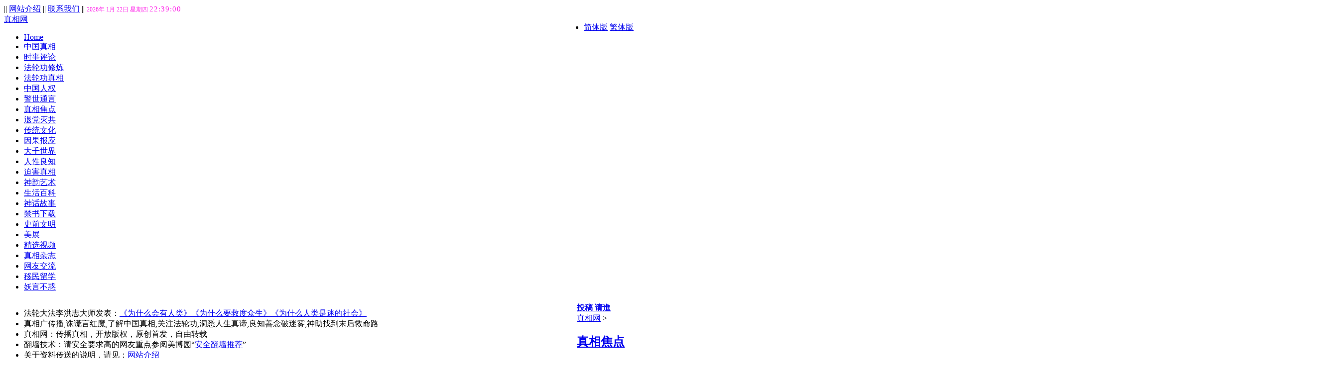

--- FILE ---
content_type: text/html; charset=UTF-8
request_url: https://dafahao.com/kneeling-to-ccp-not-worth.html
body_size: 16581
content:
<!DOCTYPE html>
<html lang="zh-CN">
	<head>
		<meta charset="UTF-8">
<title>
	不用怕中共，不用下跪，中共就会怕你！ - 真相网</title>
		<meta name="viewport" content="width=device-width, initial-scale=1.0" >
<meta http-equiv="X-UA-Compatible" content="IE=edge">
<link rel="stylesheet" type="text/css" media="all" href="https://dafahao.com/wp-content/themes/dfh/style.css" />
		<link rel="profile" href="https://gmpg.org/xfn/11">
<link rel="pingback" href="https://dafahao.com/xmlrpc.php" />
<link rel="shortcut icon" type="image/ico" href="https://dafahao.com/wp-content/themes/dfh/images/favicon.ico" />
<link rel="icon" href="https://dafahao.com/wp-content/themes/dfh/images/favicon.ico?v=2" />
<link rel="alternate" type="application/rss+xml" title="真相网 RSS Feed" href="https://dafahao.com/feed/" />
<meta http-equiv="cache-control" content="no-cache">
<meta http-equiv="pragma" content="no-cache">
<meta http-equiv="expires" content="0">

<meta name="description" content="【真相网焦点评论】台湾某富商近日成为中共的受害者，被重罚，其在媒体高调表态“反对台独”等完全符合中共党意之言后，仍被中共再扇一记耳光，实在是令人伤感。那么，中共为什么要人民下跪，人民为什么可以跪.." />
<meta name="keywords" content="台湾, 台独, 暴力, 迫害, 道德, 真相焦点" />

<meta name="robots" content="index,follow"/>
	<meta name='robots' content='max-image-preview:large' />
<link rel='stylesheet' id='wp-block-library-css'  href='https://dafahao.com/wp-includes/css/dist/block-library/style.min.css' type='text/css' media='all' />
<script type='text/javascript' src='https://dafahao.com/wp-content/themes/dfh/js/jquery.min-1.12.4.js' id='jquery-js'></script>
<link rel="canonical" href="https://dafahao.com/kneeling-to-ccp-not-worth.html" />

<script type='text/javascript' src='https://dafahao.com/wp-content/themes/dfh/dfh.js'></script>

<meta name="google-site-verification" content="G0ymtTtEl-gBvOwSAdl99TW4anGynHM6dfqO5N4TVok" />

	</head>
	
 
	
<body>
	
<div id="header">
	
	<div id="top">
		<div id="date">
		
|| <a rel="nofollow" href="https://dafahao.com/about/">网站介绍</a>
|| <a rel="nofollow" href="https://dafahao.com/contact/">联系我们</a>
|| <span style="font-size:12px;color:#FF24E9;" >
    2026年 1月 22日     星期四    <body onload="ShowTime()"><span id="showbox" style="font-weight:400;font-size:15px;letter-spacing:1px;"></span></body>
    </span>
<script language="JavaScript">
  function ShowTime(){
　var NowDate=new Date();
　var h=NowDate.getHours();
　var m=NowDate.getMinutes();
　var s=NowDate.getSeconds();
      h = h < 10 ? '0'+ h : h;
      m = m < 10 ? '0'+ m : m;
      s = s < 10 ? '0'+ s : s;
　document.getElementById('showbox').innerHTML = h+':'+m+':'+s+'';
　setTimeout('ShowTime()',1000);
}
</script>
        </div>
		
<div id="cn-tw" style="float:right;">
<ul class="pagenav-sider">
<li class="wpcc_output">
<div id="wpcc_widget_inner">
<span id="wpcc_original_link" class="wpcc_current_lang" ><a rel="nofollow" href="https://dafahao.com/zh-cn/" title="简体版">简体版</a></span>
<span id="wpcc_zh-tw_link" class="wpcc_lang" ><a rel="nofollow" href="https://dafahao.com/zh-tw/" title="繁体版" >繁体版</a></span>
</div>
</li>
</ul>
</div>
	</div>
	
<div id="hdr">

<span id="title">
<a href="https://dafahao.com/" title="真相网" rel="home">
<img title="真相网" src="https://dafahao.com/wp-content/themes/dfh/images/logo.jpg" width="995" height="138" alt="" />真相网</a>
</span>

</div>
<div class="clear"></div>

<ul id="menu">
<li><a rel="nofollow" href="https://dafahao.com/" >Home</a></li>
	<li class="cat-item cat-item-8"><a href="https://dafahao.com/history/" title="展现史实真相-破除谎言-还原中国真实历史">中国真相</a>
</li>
	<li class="cat-item cat-item-10"><a href="https://dafahao.com/news-review/" title="展现世界重大新闻真相及热点评论">时事评论</a>
</li>
	<li class="cat-item cat-item-71"><a href="https://dafahao.com/falungong/" title="法轮功，也叫法轮大法，是真正的大法修炼，万古难遇，在末法时期洪传广度众生。作为当今世界的焦点，真相网在本栏目向您介绍真实的法轮功（法轮大法）及修炼。">法轮功修炼</a>
</li>
	<li class="cat-item cat-item-13"><a href="https://dafahao.com/truth/" title="亿万人亲身经历的实践展示法轮功（法轮大法）的事实真相，真相网在本栏目为您展现真实的法轮功。">法轮功真相</a>
</li>
	<li class="cat-item cat-item-92"><a href="https://dafahao.com/human-rights/" title="人权是人与生俱来的天赋权利，人人应该拥有，不应该被剥夺。本专栏重点揭露中共对中国人权的迫害真相。">中国人权</a>
</li>
	<li class="cat-item cat-item-16"><a href="https://dafahao.com/cautionary-remark/" title="真相真理留给人的启示和后人应该记住的真相铭言">警世通言</a>
</li>
	<li class="cat-item cat-item-270"><a href="https://dafahao.com/truth-focus/" title="真相网对重大事件的原创焦点评论，代表真相网的观点。">真相焦点</a>
</li>
	<li class="cat-item cat-item-17"><a href="https://dafahao.com/quit-ccp/" title="“退党”指退出中共组织，包括中共党、团、队（少先队、红小兵、红卫兵），非专指共产党党员！">退党灭共</a>
</li>
	<li class="cat-item cat-item-4"><a href="https://dafahao.com/culture/" title="五千年中华神传文化、人生哲理与生命意义探寻">传统文化</a>
</li>
	<li class="cat-item cat-item-14"><a href="https://dafahao.com/large-trials/" title="善恶报应是天理，天理是不以人的意愿而存在的真理。">因果报应</a>
</li>
	<li class="cat-item cat-item-6"><a href="https://dafahao.com/universe/" title="无奇不有的大千世界给人的启示">大千世界</a>
</li>
	<li class="cat-item cat-item-19"><a href="https://dafahao.com/thought/" title="人性良知本是人人与生俱来，但是有些人在中共强权党文化的异化下，渐渐失去了本性。本栏目旨在展现正义良知，找回心里深处的那块净土--人性，帮助他人就是在帮助自己。">人性良知</a>
</li>
	<li class="cat-item cat-item-23"><a href="https://dafahao.com/persecuted-truth/" title="真相网“迫害真相”专题报道被中共掩盖的残酷迫害中国人，特别是法轮功的事实真相。">迫害真相</a>
</li>
	<li class="cat-item cat-item-18"><a href="https://dafahao.com/shenyun/" title="展现“世界第一秀”神韵艺术的风采">神韵艺术</a>
</li>
	<li class="cat-item cat-item-193"><a href="https://dafahao.com/life-encyclopedia/">生活百科</a>
</li>
	<li class="cat-item cat-item-15"><a href="https://dafahao.com/fairy-tales/" title="让人心灵得到启迪的神话传说">神话故事</a>
</li>
	<li class="cat-item cat-item-9"><a href="https://dafahao.com/book/" title="汇集被极权中共封锁了的禁书宝书">禁书下载</a>
</li>
	<li class="cat-item cat-item-5"><a href="https://dafahao.com/prehistory/" title="探索史前文化的奥秘和人类存在的真谛">史前文明</a>
</li>
	<li class="cat-item cat-item-7"><a href="https://dafahao.com/art/" title="展示一些美术家的精湛美术作品">美展</a>
</li>
	<li class="cat-item cat-item-21"><a href="https://dafahao.com/video/" title="真相网推出的中国真相和法轮功真相的热点视频">精选视频</a>
</li>
	<li class="cat-item cat-item-20"><a href="https://dafahao.com/truth-magazine/" title="真相网关于中国真相和法轮功真相的电子杂志">真相杂志</a>
</li>
	<li class="cat-item cat-item-1"><a href="https://dafahao.com/notice/" title="真相网与网友互动的心得交流">网友交流</a>
</li>
	<li class="cat-item cat-item-176"><a href="https://dafahao.com/immigrant/">移民留学</a>
</li>
	<li class="cat-item cat-item-277"><a href="https://dafahao.com/annihilate-ccp-demon-words/" title="【妖言不惑】栏目是真相网针对中共妖言惑众、颠倒黑白、罔顾事实、强词夺理、倒打一耙、无耻反咬的党伐言论的正本清源，还世界事实真相。">妖言不惑</a>
</li>
 
</ul><div class="clear"></div>
	
	
<script type='text/javascript'>
function autoScroll(obj){ 
    $(obj).find(".list").animate({ 
        marginTop : "-25px" 
    },500,function(){ 
        $(this).css({marginTop : "0px"}).find("li:first").appendTo(this); 
    }) 
} 
$(function(){ 
    setInterval('autoScroll(".scroll")',8000) 
}) 
</script>

<div id="headerc">

  <div style="width:91%;hight:100%;float:left;" class="scroll"> 
    <ul class="list"> 
 <li>法轮大法李洪志大师发表：<a href="https://dafahao.com/how-humankind-came-to-be.html">《为什么会有人类》</a><a href="https://dafahao.com/why-the-creator-seeks-to-save-all-life.html">《为什么要救度众生》</a><a href="https://dafahao.com/why-this-world-is-a-realm-of-unknowing.html">《为什么人类是迷的社会》</a></li>
    <li>真相广传播,诛谎言红魔,了解中国真相,关注法轮功,洞悉人生真谛,良知善念破迷雾,神助找到末后救命路</li>
    <li>真相网：传播真相，开放版权，原创首发，自由转载</li>
    <li>翻墙技术：请安全要求高的网友重点参阅美博园“<a href="https://allinfa.com/featured/" target="_blank">安全翻墙推荐</a>”</li> 
    <li>关于资料传送的说明，请见：<a href="https://dafahao.com/about/" target="_blank">网站介绍</a></li>
    </ul> 
  </div>
  <div style="width:9%;hight:100%;float:right;font-weight:700;padding:5px 0  0 0" class="headerc-r">
    <a target="_blank" href="https://dafahao.com/tougao/">投稿 请進</a>
  </div>
	
</div>


</div>
<div id="pagei">
<div id="page">
<div id="contents-b">
<div id="content-b">
<div class="sitenav">
<a rel="nofollow" href="https://dafahao.com/">真相网</a>&nbsp;&gt;&nbsp;<h2><a href="https://dafahao.com/truth-focus/" rel="category tag">真相焦点</a></h2>
</div>	
	
<div id="post-19986" class="post"><!-- post start-->
	
<ul class="postinfo">

<li class="ncomment"><a rel="nofollow" href="#respond">留言</a></li>
	
<!-- <li>
</li> -->
	
<li class="ellipsis" style="display:inline-block; float:right; width: 300px; height: 20px; padding:0 0 0 30px; overflow: hidden;">标签：<a href="https://dafahao.com/tag/taiwan/" rel="tag">台湾</a>, <a href="https://dafahao.com/tag/taiwan-independence/" rel="tag">台独</a>, <a href="https://dafahao.com/tag/violence/" rel="tag">暴力</a>, <a href="https://dafahao.com/tag/persecution/" rel="tag">迫害</a>, <a href="https://dafahao.com/tag/moral/" rel="tag">道德</a></li>
</ul>
	
<ul class="postinfoB">
<li>2021-12-1 18:32</li>
<li id="short-URL" style="height:20px;">
短网址
   <select style="border:1px solid #E1E1E1;width:128px;overflow:hidden;"/>

      <option name="is.gd 短网址" value="is.gd 短网址" >https://is.gd/KDELpz</option>
      <option name="短网址" value="短网址" ></option>
   </select>
</li>

<li id="fschange" style="height: 20px;padding:3px 0 0;">字号</li>
<li id="fschange" style="display: inline-block; padding-right:30px;">
    <span id="fs_dec"><a rel="nofollow" href="#" title="字号无极缩小"><img src="https://dafahao.com/wp-content/themes/dfh/images/font-16.png" alt="字号无极缩小" height="16" width="16"></a></span>
    <span id="fs_n"><a rel="nofollow" href="#" title="回复原始字号"><img src="https://dafahao.com/wp-content/themes/dfh/images/font0.png" alt="回复原始字号" height="16" width="16"></a></span>
    <span id="fs_inc"><a rel="nofollow" href="#" title="字号无极放大"><img src="https://dafahao.com/wp-content/themes/dfh/images/font+16.png" alt="字号无极放大" height="16" width="16"></a></span>
</li>

		
	<a href="https://twitter.com/intent/tweet?text=不用怕中共，不用下跪，中共就会怕你！ - https://dafahao.com/kneeling-to-ccp-not-worth.html - 【真相网焦点评论】台湾某富商近日成为中共的受害者，被重罚，其在媒体高调表态“反对台独”等完全符合中共党意之言后，仍被中共再扇一记耳光，实在是令人伤感。那么，中共为什么要人民下跪，人民为什么可以跪和不跪，道德、良心、气节、利益、屈服究竟该如何摆放？ 中共就是这样一个怪物，你越怕它，它就越让你害怕，它一有风吹草动，你就感觉地动山摇；但是，你不怕中共，中共就对你没招，你越是不怕跟它对着干，反它灭它，揭露它的本性，中共就会怕你，而且越来越没招，甚至来求你！ 中共系统性的整治人民是其有特色的邪恶本性使然。十几亿中国人一半以上的人口和家庭遭受过中共各式各样的政治迫害，中共总是有各种各样的借口来整治各级各类人民。 为了夺取台湾岛，这些年中共用尽了各种方法，政治、经济、文化、痞子流氓全都用上了，可毫无收效，反而激起台湾更多民众的反感以及国际社会对台湾的更广泛支持。 今年中共频频玩些……" rel="nofollow" target="_blank" title="分享到 Twitter"><img src="https://dafahao.com/wp-content/themes/dfh/images/Twitter32.jpg" height="20" width="20" alt="分享到 Twitter " /></a>

	<a href="https://mewe.com/share?link=https://dafahao.com/kneeling-to-ccp-not-worth.html - 【真相网焦点评论】台湾某富商近日成为中共的受害者，被重罚，其在媒体高调表态“反对台独”等完全符合中共党意之言后，仍被中共再扇一记耳光，实在是令人伤感。那么，中共为什么要人民下跪，人民为什么可以跪和不跪，道德、良心、气节、利益、屈服究竟该如何摆放？ 中共就是这样一个怪物，你越怕它，它就越让你害怕，它一有风吹草动，你就感觉地动山摇；但是，你不怕中共，中共就对你没招，你越是不怕跟它对着干，反它灭它，揭露它的本性，中共就会怕你，而且越来越没招，甚至来求你！ 中共系统性的整治人民是其有特色的邪恶本性使然。十几亿中国人一半以上的人口和家庭遭受过中共各式各样的政治迫害，中共总是有各种各样的借口来整治各级各类人民。 为了夺取台湾岛，这些年中共用尽了各种方法，政治、经济、文化、痞子流氓全都用上了，可毫无收效，反而激起台湾更多民众的反感以及国际社会对台湾的更广泛支持。 今年中共频频玩些……" rel="nofollow" target="_blank" title="分享到 MeWe"><img src="https://dafahao.com/wp-content/themes/dfh/images/MeWe2-48.png" height="20" width="20" alt="分享到 MeWe " /></a>
	
<a href="https://web.whatsapp.com/send?text=不用怕中共，不用下跪，中共就会怕你！ - https://dafahao.com/kneeling-to-ccp-not-worth.html - 【真相网焦点评论】台湾某富商近日成为中共的受害者，被重罚，其在媒体高调表态“反对台独”等完全符合中共党意之言后，仍被中共再扇一记耳光，实在是令人伤感。那么，中共为什么要人民下跪，人民为什么可以跪和不跪，道德、良心、气节、利益、屈服究竟该如何摆放？ 中共就是这样一个怪物，你越怕它，它就越让你害怕，它一有风吹草动，你就感觉地动山摇；但是，你不怕中共，中共就对你没招，你越是不怕跟它对着干，反它灭它，揭露它的本性，中共就会怕你，而且越来越没招，甚至来求你！ 中共系统性的整治人民是其有特色的邪恶本性使然。十几亿中国人一半以上的人口和家庭遭受过中共各式各样的政治迫害，中共总是有各种各样的借口来整治各级各类人民。 为了夺取台湾岛，这些年中共用尽了各种方法，政治、经济、文化、痞子流氓全都用上了，可毫无收效，反而激起台湾更多民众的反感以及国际社会对台湾的更广泛支持。 今年中共频频玩些……" data-action="share/whatsapp/share" rel="nofollow" target="_blank"  title="分享到 Whatsapp"><img src="https://dafahao.com/wp-content/themes/dfh/images/whatsapp.png" height="20" width="20" alt="分享到 Whatsapp" /></a>
	
<a href="https://t.me/share/url?url=不用怕中共，不用下跪，中共就会怕你！ - https://dafahao.com/kneeling-to-ccp-not-worth.html - 【真相网焦点评论】台湾某富商近日成为中共的受害者，被重罚，其在媒体高调表态“反对台独”等完全符合中共党意之言后，仍被中共再扇一记耳光，实在是令人伤感。那么，中共为什么要人民下跪，人民为什么可以跪和不跪，道德、良心、气节、利益、屈服究竟该如何摆放？ 中共就是这样一个怪物，你越怕它，它就越让你害怕，它一有风吹草动，你就感觉地动山摇；但是，你不怕中共，中共就对你没招，你越是不怕跟它对着干，反它灭它，揭露它的本性，中共就会怕你，而且越来越没招，甚至来求你！ 中共系统性的整治人民是其有特色的邪恶本性使然。十几亿中国人一半以上的人口和家庭遭受过中共各式各样的政治迫害，中共总是有各种各样的借口来整治各级各类人民。 为了夺取台湾岛，这些年中共用尽了各种方法，政治、经济、文化、痞子流氓全都用上了，可毫无收效，反而激起台湾更多民众的反感以及国际社会对台湾的更广泛支持。 今年中共频频玩些……" rel="nofollow" target="_blank"  title="分享到 Telegram"><img src="https://dafahao.com/wp-content/themes/dfh/images/telegram.jpg" height="20" width="20" alt="分享到 Telegram" /></a>

<a href="https://lineit.line.me/share/ui?url=不用怕中共，不用下跪，中共就会怕你！ - https://dafahao.com/kneeling-to-ccp-not-worth.html - 【真相网焦点评论】台湾某富商近日成为中共的受害者，被重罚，其在媒体高调表态“反对台独”等完全符合中共党意之言后，仍被中共再扇一记耳光，实在是令人伤感。那么，中共为什么要人民下跪，人民为什么可以跪和不跪，道德、良心、气节、利益、屈服究竟该如何摆放？ 中共就是这样一个怪物，你越怕它，它就越让你害怕，它一有风吹草动，你就感觉地动山摇；但是，你不怕中共，中共就对你没招，你越是不怕跟它对着干，反它灭它，揭露它的本性，中共就会怕你，而且越来越没招，甚至来求你！ 中共系统性的整治人民是其有特色的邪恶本性使然。十几亿中国人一半以上的人口和家庭遭受过中共各式各样的政治迫害，中共总是有各种各样的借口来整治各级各类人民。 为了夺取台湾岛，这些年中共用尽了各种方法，政治、经济、文化、痞子流氓全都用上了，可毫无收效，反而激起台湾更多民众的反感以及国际社会对台湾的更广泛支持。 今年中共频频玩些……" rel="nofollow" target="_blank"  title="分享到 Line"><img src="https://dafahao.com/wp-content/themes/dfh/images/line.jpg" height="20" width="20" alt="分享到 Line" /></a>

	<a href="mailto:{email_address}?subject=不用怕中共，不用下跪，中共就会怕你！&body=https://dafahao.com/kneeling-to-ccp-not-worth.html 不用怕中共，不用下跪，中共就会怕你！" rel="nofollow" target="_blank" title="Mail推荐给朋友"><img src="https://dafahao.com/wp-content/themes/dfh/images/mail.jpg" height="20" width="20" alt="mail传送" /></a>

<!-- <a href="https://gab.ai/dafahao/post?url=不用怕中共，不用下跪，中共就会怕你！&url=https://dafahao.com/kneeling-to-ccp-not-worth.html" rel="nofollow" target="_blank" title="分享到 Gab"><img src="https://dafahao.com/wp-content/themes/dfh/images/Gab48.png" height="20" width="20" alt="分享到 Gab " /></a> -->
		
    <script type="text/template" id="btn-tpl">
        <p id="myCopy" style="position:fixed;z-index:1000;top:{{Y}}px;left:{{X}}px;margin:0;">
            <input type="button" id="myCopyBtn" style="border:1px solid #999;border-radius:3px;cursor:pointer;" value="复制 Copy"/>
            <input type="text" id="myCopyVal" style="opacity:0" value="{{val}}"/>
        </p>
    </script>
    <script type="text/javascript">
        $('select')
            .focus(function() {
                this.size = this.children.length;
            })
            .blur(function() {  
                this.size = 1;
            })
            .change(function() {
                $('#myCopy').remove();
                $('#select-val').val(this.value);
            });
        $('option')
            .contextmenu(function(e) {
                $('#myCopy').remove();
                $('body').append($('#btn-tpl').html()
                    .replace('{{Y}}', e.pageY)
                    .replace('{{X}}', e.pageX + 10)
                    .replace('{{val}}', e.target.textContent || e.target.innerText)
                );
                return false;
            })
            .click(function() { 
                $('#myCopy').remove();
                $(this).parent().blur();
            });
        $(document)
            .keydown(function(e) { 
                if (e.keyCode === 13) {
                    $('#myCopy').remove();
                    $('select').blur();
                }
            })
            .click(function(e) { 
                if (e.target.id !== 'myCopyBtn') {
                    $('#myCopy').remove();
                }
            });
        $(document).on('click', '#myCopyBtn', function() {
            var $this = $(this);
            $this.next().select(); 
            document.execCommand('Copy');
            $this.parent().hide();
            $('select').focus();
        });
    </script>


</ul><div class="clear"></div>
	
<h1>不用怕中共，不用下跪，中共就会怕你！</h1>
	
<div class="entry">
<p>【<span class='wp_keywordinternallink'><a href="https://dafahao.com/tag/fact/" title="真相" rel="nofollow" target="_blank">真相</a></span>网焦点评论】台湾某富商近日成为<span class='wp_keywordinternallink'><a href="https://dafahao.com/tag/god-destroy-ccp/" title="中共" rel="nofollow" target="_blank">中共</a></span>的受害者，被重罚，其在媒体高调表态“反对台独”等完全符合中共党意之言后，仍被中共再扇一记耳光，实在是令人伤感。那么，中共为什么要人民下跪，人民为什么可以跪和不跪，道德、良心、气节、利益、屈服究竟该如何摆放？</p>
<p>中共就是这样一个怪物，你越怕它，它就越让你害怕，它一有风吹草动，你就感觉地动山摇；但是，你不怕中共，中共就对你没招，你越是不怕跟它对着干，反它灭它，揭露它的本性，中共就会怕你，而且越来越没招，甚至来求你！</p>
<p><a target="_blank" href="https://dafahao.com/wp-content/updfh/2020/04/ccp_blood_flag.jpg"><img src="https://dafahao.com/wp-content/updfh/2020/04/ccp_blood_flag.jpg" alt="不用怕中共，不用下跪，中共就会怕你！" alt="" class="aligncenter size-full wp-image-13872"  width="280" srcset="https://dafahao.com/wp-content/updfh/2020/04/ccp_blood_flag.jpg 2444w, https://dafahao.com/wp-content/updfh/2020/04/ccp_blood_flag-1536x908.jpg 1536w, https://dafahao.com/wp-content/updfh/2020/04/ccp_blood_flag-2048x1210.jpg 2048w" sizes="(max-width: 2444px) 100vw, 2444px" /></a></p>
<p>中共系统性的整治人民是其有特色的邪恶本性使然。十几亿中国人一半以上的人口和家庭遭受过中共各式各样的政治<span class='wp_keywordinternallink'><a href="https://dafahao.com/tag/persecution/" title="迫害" rel="nofollow" target="_blank">迫害</a></span>，中共总是有各种各样的借口来整治各级各类人民。</p>
<p>为了夺取台湾岛，这些年中共用尽了各种方法，政治、经济、文化、痞子流氓全都用上了，可毫无收效，反而激起台湾更多民众的反感以及国际社会对台湾的更广泛支持。</p>
<p>今年中共频频玩些小把戏，拿台湾的艺人、商人开刀，又能得到什么呢？</p>
<p>这几天台湾某塔尖富商成为中共的祭刀品，被中共又是冠冕堂皇的理由重罚人民币约4.74亿元。这个数目对于那样的富商，其实根本算不了什么，但是，后续的效应，却是中共想要看到的。</p>
<h2>人人都是受害者  要看清中共邪恶本性</h2>
<p>中共一直以来对付人民的暴政手段就是暴力强压和威逼利诱，其专政的暴力让人民不寒而栗并形成寒蝉效应，而且，仅仅是屈服还是不够的，它的本质是邪灵，还要人失去人性和做人的良心道德准则。</p>
<p>重罚、惩罚、警告在大陆有生意、有表演等往来的台湾人，这些被中共整肃的台湾人民，无论商人还是艺人，也都是受害者。</p>
<p>中共要的不仅仅是下跪！中共一贯是要毁灭人民的人性！</p>
<p>我们可以明确的说：要符合中共的要求，只要是一个正常的还有人性、良知尚存的人，都不可能达到中共的无正常人底线的要求，因为他要的是“党性”，说白了，就是没有人性！</p>
<p>中共要什么跪姿？是不是很恶毒？</p>
<p>如果你不从，中共还有下一手，可能不只罚钱，甚至是人身安全，这是中共所要的逻辑，中共就是要人们怕它，而恐惧、而下跪、而屈服，而且，杀鸡儆猴，形成寒蝉效应，所以，某些富商、某些艺人等等，只要中共吹口气，就只有迫不及待的“表态”，以前有的艺人等等闻风表态也是如此。中共要点就是这样的效果。</p>
<p>当然那个富商的“表态”，是彻底的“跪”了，比以前有的艺人还跪得响亮：反对台独，支持“九二共识”与“一中原则”，而且还倒打一耙：台湾蔡政府是‘逢中必反’，这完全是中共的腔调。</p>
<p>这与前一段时间那些艺人表态“热爱祖国”、“我不是台独”还来得透彻，这个表态好象是完全达到中共的要求了，因是投书媒体表的态，与上CCTV（央视）类似，“跪”的响亮，自己跪了，也让其他台湾人和世界人民看到了。</p>
<p>但是，这并没有达到中共的目的，所以，中共并没有领情收手，如之前由国台办出面为某艺人认证她“不是台独”，中共却同样以官媒一记耳光响亮打过去：听其言，更要观其行！</p>
<p>所以，我们不用指责这些艺人、这些商人在中共强权胁迫下说了什么，他们也是中共打击的受害者，但从中可以看出中共的恶。</p>
<h2>不用怕中共，人可以选择有尊严的活着</h2>
<p>其实，中共没有那么可怕！没有必要向中共下跪来求取利益。</p>
<p>不向中共下跪，仍然有出路，更加令人尊敬。</p>
<p>远的不说，近期，黃明志、陳芳语、还有身在中国的“小花”等创作的《玻璃心》《墙外》等视频，抨击中共暴政时弊，赢得了世界包括很多中国人民广泛的赞誉，尽管中共封锁这些作品，不是仍然获得巨大利益、名利双收吗？</p>
<p>很多有骨气的人，包括学者、商人、家庭教会、<span class='wp_keywordinternallink'><a href="https://dafahao.com/how-to-learn-falun-gong.html" title="法轮功" rel="nofollow" target="_blank">法轮功</a></span><span class='wp_keywordinternallink'><a href="https://dafahao.com/tag/cultivation/" title="修炼" rel="nofollow" target="_blank">修炼</a></span>者、维权律师、普通的市民百姓，他们即使是在中共的魔爪下生存，也没有下跪屈服，他们仍然有气节的活着，也许他们没有乞求中共分一杯羹，利益受到损害，甚至受到迫害，甚至家破人亡，但，他们，在人生旅途中一生堂堂正正的走过来了，他们在中共魔爪下顽强的作出了榜样，展现了做人的基本准则和精神，令人佩服！值得尊敬！</p>
<p>也有很多台湾人，蓝绿阵营都有，他们坚持做人的原则，维护人的尊严，宁愿不跟中共做生意，不接受中共的威逼利诱，也不愿弯曲双膝，这样的台湾人，商人、艺人、政治人物，各界人士都有，他们，也很令人尊敬。</p>
<p>法轮功修炼信仰团体在遭到中共的严酷迫害中，起初被中共污蔑为迷信、反动组织，这个反动组织的帽子，当初让很多中国人想到了文革，简直是风声鹤唳，不寒而栗，随着时间的推移，中共一招不成便继续加码、加码，最后，中共历史上用过的所有“反……”的帽子，十几个“反……”的帽子全扣上了，结果呢，人们反而不相信中共的“反……”帽子，而中共自己被认证为“反人类”罪犯，自己骑虎难下，左右为难，狼狈不堪，等待被清算，这也是活生生的例子。</p>
<h2>危墙不立，远离中共才是出路</h2>
<p>目前，可以说中共已经是在血债累累中苟延残喘，中共还能有几年的命？用尊严下跪能够换来几年的平安和财富？</p>
<p>中共，固然邪恶，那是它的邪恶本质所致，亿万中国人退党（党团队）就是在认清中共本质后对中共的唾弃。中共的坏、恶、毒早已为世人所共知，中共说等待的就是灭亡和罪恶被清算。</p>
<p>人们在自己的人生道路上是可以选择的，你觉得一个人对付不了中共，那至少也可以远离它、退出它，不与它同流合污。</p>
<p>人，活在世上，究竟怎样才算是一个真正的人，堂堂正正的人，令人深思……</p>
<p>人，来到世上，短短几十年，难道为了某种利益，就真的可以抛弃良心、人性吗？</p>
<p>南宋文天祥不是留下了千古绝唱“人生自古谁无死？留取丹心照汗青”来励志后人吗？</p>

</div><div class="clear"></div>

<!-- 
<p style="border-bottom:1px dashed #8f8f8f;padding:0 0 1px;"></p>
<div style="padding:10px 0 0 0"><span style="font-weight:700;padding:0 0 0 10px;color:#3300FF;font-size:18px">真相网原创首发，开放版权，传播真相，自由转载！</span></div>
 -->
<div class="postcopyright">
本文链接：https://dafahao.com/kneeling-to-ccp-not-worth.html<br/>
本文标题：不用怕中共，不用下跪，中共就会怕你！ - 真相网<br />


<!-- 
<p style="border-bottom:1px dashed #8f8f8f;padding:0 0 1px;"></p>
 -->

</div><div class="clear"></div>

<div class="alignleft">&laquo; 前文：<a href="https://dafahao.com/xinjiang-papers.html" rel="prev">绝密文件坐实中共系统迫害新疆的灭绝政策</a></div>
<div class="alignright"><a href="https://dafahao.com/ccp-life-not-long.html" rel="next">“统一”最晚在2050年前后，中共的命没那么长吧</a>：后文 &raquo;</div><div class="clear"></div>



<ul class="more">

<div class="sitenav">
<b>关注更多相关文章：</b>
</div>

<ul class="related_img">
	
		<div class="related_box"  >
		<div class="r_pic">
		<a rel="nofollow" href="https://dafahao.com/new-year-greetings-falun-gong-founder-2026.html" title="恭贺法轮功创始人李洪志大师2026年元旦新年好！" target="_blank">
		<img src="https://dafahao.com/wp-content/updfh/2025/12/dafahao.com-card-2026-01-01-scaled.jpg" alt="恭贺法轮功创始人李洪志大师2026年元旦新年好！" class="thumbnail" />
		</a>
		</div>
		  <div class="r_title">
			<a rel="nofollow" href="https://dafahao.com/new-year-greetings-falun-gong-founder-2026.html" rel="bookmark" title="恭贺法轮功创始人李洪志大师2026年元旦新年好！" target="_blank">恭贺法轮功创始人李洪志大师2026年元旦新年好！</a>
		  </div>
		</div>
			<div class="related_box"  >
		<div class="r_pic">
		<a rel="nofollow" href="https://dafahao.com/ccp-persecution-drugs-examples.html" title="中共的药物迫害  四川省28位法轮功学员遭药物毒害实例" target="_blank">
		<img src="https://dafahao.com/wp-content/updfh/2025/10/WarningBellsRing.jpg" alt="中共的药物迫害  四川省28位法轮功学员遭药物毒害实例" class="thumbnail" />
		</a>
		</div>
		  <div class="r_title">
			<a rel="nofollow" href="https://dafahao.com/ccp-persecution-drugs-examples.html" rel="bookmark" title="中共的药物迫害  四川省28位法轮功学员遭药物毒害实例" target="_blank">中共的药物迫害  四川省28位法轮功学员遭药物毒害实例</a>
		  </div>
		</div>
			<div class="related_box"  >
		<div class="r_pic">
		<a rel="nofollow" href="https://dafahao.com/ccp-infiltration-taiwan-warning-bells-ring.html" title="中共滲透台灣再下一城   警鐘再次敲響" target="_blank">
		<img src="https://dafahao.com/wp-content/updfh/2025/10/WarningBellsRing.jpg" alt="中共滲透台灣再下一城   警鐘再次敲響" class="thumbnail" />
		</a>
		</div>
		  <div class="r_title">
			<a rel="nofollow" href="https://dafahao.com/ccp-infiltration-taiwan-warning-bells-ring.html" rel="bookmark" title="中共滲透台灣再下一城   警鐘再次敲響" target="_blank">中共滲透台灣再下一城   警鐘再次敲響</a>
		  </div>
		</div>
			<div class="related_box"  >
		<div class="r_pic">
		<a rel="nofollow" href="https://dafahao.com/falun-gong-practitioners-taiwan-2025-typesetting-event.html" title="法輪功学员在台灣中正紀念堂廣場排字 展現法轮功殊胜美好" target="_blank">
		<img src="https://dafahao.com/wp-content/updfh/2025/10/2025-10-18-flgtw.jpg" alt="法輪功学员在台灣中正紀念堂廣場排字 展現法轮功殊胜美好" class="thumbnail" />
		</a>
		</div>
		  <div class="r_title">
			<a rel="nofollow" href="https://dafahao.com/falun-gong-practitioners-taiwan-2025-typesetting-event.html" rel="bookmark" title="法輪功学员在台灣中正紀念堂廣場排字 展現法轮功殊胜美好" target="_blank">法輪功学员在台灣中正紀念堂廣場排字 展現法轮功殊胜美好</a>
		  </div>
		</div>
			<div class="related_box"  >
		<div class="r_pic">
		<a rel="nofollow" href="https://dafahao.com/ccp-transnational-repression-harm.html" title="中共跨国镇压  各界呼吁认清危害  全面抵制" target="_blank">
		<img src="https://dafahao.com/wp-content/themes/dfh/images/random/3.jpg" alt="中共跨国镇压  各界呼吁认清危害  全面抵制" class="thumbnail" />
		</a>
		</div>
		  <div class="r_title">
			<a rel="nofollow" href="https://dafahao.com/ccp-transnational-repression-harm.html" rel="bookmark" title="中共跨国镇压  各界呼吁认清危害  全面抵制" target="_blank">中共跨国镇压  各界呼吁认清危害  全面抵制</a>
		  </div>
		</div>
			<div class="related_box"  >
		<div class="r_pic">
		<a rel="nofollow" href="https://dafahao.com/gansu-li-qiaolian-persecuted-death.html" title="法轮功学员李巧莲遭甘肃女监摧残致死" target="_blank">
		<img src="https://dafahao.com/wp-content/updfh/2015/06/lotusstory002.jpg" alt="法轮功学员李巧莲遭甘肃女监摧残致死" class="thumbnail" />
		</a>
		</div>
		  <div class="r_title">
			<a rel="nofollow" href="https://dafahao.com/gansu-li-qiaolian-persecuted-death.html" rel="bookmark" title="法轮功学员李巧莲遭甘肃女监摧残致死" target="_blank">法轮功学员李巧莲遭甘肃女监摧残致死</a>
		  </div>
		</div>
	
</ul>

</ul><div class="clear"></div>
	

<!-- You can start editing here. -->


			<!-- If comments are open, but there are no comments. -->

	 


<div id="respond">

<p id="commenttitle">这里是你留言评论的地方</p>

<div id="cancel-comment-reply"> 
	<small><a rel="nofollow" id="cancel-comment-reply-link" href="/kneeling-to-ccp-not-worth.html#respond" style="display:none;">Click here to cancel reply.</a></small>
</div> 
<br />

<h3 class="comments2">请留言</h3>



<form action="https://dafahao.com/wp-comments-post.php" method="post" id="commentform">

<p><input type="text" name="author" id="author" value="" size="22" tabindex="1" aria-required='true' />
<label for="author"><small>Name 称呼 (必需)</small></label></p>

<p><input type="text" name="email" id="email" value="" size="22" tabindex="2" aria-required='true' />
<label for="email"><small>Mail 邮箱（不会公开） (必需)</small></label></p>

<p><input type="text" name="url" id="url" value="" size="22" tabindex="3" />
<label for="url"><small>Website（若您有网站，请留下网址以便交流。）</small></label></p>

	
<textarea name="comment" id="comment" cols="48" rows="6" tabindex="4" placeholder="自由发言，理性交流，文如其人，不甚感激！" /></textarea>

<br />
	
<div>
<div class='mathrow'>2 + 7 = <input type='text' name='sum' class='math_textfield' value='' tabindex='1'><input type='hidden' name='num1' value='2'><input type='hidden' name='num2' value='7'><label for='math'>（为防止垃圾spam，请输入算术题的正确答案，再点发送 - 必需) </label></div></div>

<div><input style="margin:0 0 10px 0;padding:6px 20px;" name="submit" type="submit" id="submit" tabindex="5" value="点此发送" /><span style="font-size:12px;">【您可以使用 Ctrl+Enter 快速发送】</span></label>
	
<input type='hidden' name='comment_post_ID' value='19986' id='comment_post_ID' />
<input type='hidden' name='comment_parent' id='comment_parent' value='0' />
 
</div>
<input type="checkbox" name="comment_mail_notify" id="comment_mail_notify" value="comment_mail_notify"  style="margin-left:20px;" /><label for="comment_mail_notify">  勾选后，您的电子邮件将收到此留言的回复。</label>
</form>

</div>

</div>
</div>

<div id="sidebar">
<div id="sidebar_up">	

<div style="background:#FFFFCC;border:1px solid #cccccc;margin:0 0 5px;">
   <div id="slide4" class="aligncenter">
	<div id="panel4">
	<ul><li><img class="loading" src="https://dafahao.com/wp-content/themes/dfh/images/loaderw.gif" alt="loaderw" /></li></ul></div></div></div>
<p style="text-align: right; font-size:12px;">⊙ 详细图片 »»» <a rel="nofollow" href="https://dafahao.com/falun-gong-display-board.html" target="_blank"  class="hmore"><span style="color:#9933FF;font-weight:bold;font-size:12px;">真相图片</span></a> …… </p>

	
<!-- ============================
	
<div style="background:#FFFFCC;border:1px solid #cccccc;margin:0 0 5px;">
   <div id="slide2" class="aligncenter">
	<div id="panel2">
	<ul><li><img class="loading" src="https://dafahao.com/wp-content/themes/dfh/images/loaderw.gif" alt="loaderw" /></li></ul></div></div></div>
<h2 class="front"><span style="color:#9933FF;font-weight:bold;font-size:18px;">真善忍 美展</span><a rel="nofollow" target="_blank" href="https://dafahao.com/art/" class="hmore"> » » 更多作品...</a></h2>
		

<h2 class="front"><span style="color:#9933FF;font-weight:bold;font-size:18px;">精品 禁书 电子书</span><a rel="nofollow" target="_blank" href="https://dafahao.com/book/" class="hmore"> » » 更多书籍...</a></h2>	
    <div style="margin:10px 0 0 5px;padding:0 0 3px 0;border:1px solid #cccccc;">
    <div id="slide3" class="aligncenter">
	<div id="panel3">
	<ul><li><img class="loading" src="https://dafahao.com/wp-content/themes/dfh/images/loaderw.gif" alt="loaderw" /></li></ul>
	</div>	</div>	</div>	
	
<h2 class="front"><span style="color:#9933FF;font-weight:bold;font-size:18px;">真相图片</span><a rel="nofollow" target="_blank" href="https://dafahao.com/falun-gong-display-board.html" class="hmore"> » » more...</a></h2>	
    <div style="margin:10px 0 0 5px;padding:0 0 3px 0;border:1px solid #cccccc;">
    <div id="slide4" class="aligncenter">
	<div id="panel4">
	<ul><li><img class="loading" src="https://dafahao.com/wp-content/themes/dfh/images/loaderw.gif" alt="loaderw" /></li></ul>
	</div></div></div>
<h2 class="front"><span style="color:#9933FF;font-weight:bold;font-size:18px;">真相图片</span><a rel="nofollow" target="_blank" href="https://dafahao.com/falun-gong-display-board.html" class="hmore"> » » 更多...</a></h2>
	
	
	
<h2 class="front"><span style="color:#9933FF;font-weight:bold;font-size:18px;">神话故事 - 神圣的真实</span><a rel="nofollow" target="_blank" href="https://dafahao.com/tag/myth/" class="hmore"> » » more...</a></h2>	
    <div style="margin:10px 0 0 5px;padding:0 0 3px 0;border:1px solid #cccccc;">
    <div id="slide5" class="aligncenter">
	<div id="panel5">
	<ul><li><img class="loading" src="https://dafahao.com/wp-content/themes/dfh/images/loaderw.gif" alt="loaderw" /></li></ul>
	</div></div></div>


<h2 class="front"><span style="color:#9933FF;font-weight:bold;font-size:18px;">真相图片</span><a rel="nofollow" target="_blank" href="https://dafahao.com/falun-gong-display-board.html" class="hmore"> » » more...</a></h2>	
    <div style="margin:10px 0 0 5px;padding:0 0 3px 0;border:1px solid #cccccc;">
    <div id="slide4" class="aligncenter">
	<div id="panel4">
	<ul><li><img class="loading" src="https://dafahao.com/wp-content/themes/dfh/images/loaderw.gif" alt="loaderw" /></li></ul>
	</div></div></div>
================================= -->

<div id="social-home">
		
<a class="qr" rel="nofollow" target="_blank" href="https://dafahao.com/sspic/qr-dfh-300.png" title="真相网-QR" /><img src="https://dafahao.com/sspic/qr-dfh-300.png" height="60" width="60" alt="真相网-QR" /></a>	
	
<a class="twtt" rel="nofollow" target="_blank" href="https://twitter.com/dafahao" title="真相网Twitter" /><img src="https://dafahao.com/wp-content/themes/dfh/images/Twitter32.jpg" height="32" width="32" alt="真相网Twitter" /></a>
	
<!-- <a class="twtt" rel="nofollow" target="_blank" href="https://parler.com/profile/dafahao/posts" title="真相网Parler" /><img src="https://dafahao.com/wp-content/themes/dfh/images/Parler24.png" height="32" width="32" alt="真相网Parler" /></a> -->
	
<a class="subscribe_email" rel="nofollow" target="_blank" href="https://feedburner.google.com/fb/a/mailverify?uri=dafahao&amp;loc=zh_CN" title="点此Email订阅真相网" /><img src="https://dafahao.com/wp-content/themes/dfh/images/Mail32.jpg" width="32" height="32" alt="Email订阅真相网" /></a>
	
<a class="rss" rel="nofollow" target="_blank" href="https://feeds.feedburner.com/dafahao/" title="真相网之RSS订阅" /><img src="https://dafahao.com/wp-content/themes/dfh/images/RSS32.jpg"  height="32" width="32" alt="真相网RSS订阅" /></a>
</div><div class="clear"></div>


<div id="search">
<form class="searchform" method="get" id="wgss" action="/" onsubmit="changeAction()">
<table border="0" bgcolor="#ffffff">
<tr>
<td>
<input type="text" size="24"  name="s" class="searchinput" onblur='if (this.value == "") {this.value = "真相";}' onfocus='if (this.value == "真相") {this.value = "";}' value="真相" id="wgssname" />
<input type="submit" value="" class="searchbutton" />
</td></tr>
<tr>
<td>
<table>
<tr>
<td style="padding:0 0 0 20px;">
<input checked="checked" style="cursor: pointer;" type="radio" name="pick" value="s1" /> Google搜索
</td>
<td style="padding:0 0 0 30px;">
<input style="cursor: pointer;" type="radio" name="pick" value="s0" /> 本站搜索
</td>
</tr>
</table>
</td></tr></table>
</form>
</div><div class="clear"></div>


<h3 style="text-align:center;padding:5px 0 0 0;font-weight:bold;font-size:18px;color:#000093">退出中共党、团、队总人数: </br><span style="color:red;font-weight:bold;font-size:18px;">
457,247,122 </span></h3>
<h4 style="text-align:left;font-size:13px;"><a rel="nofollow" target="_blank" href="https://tuidang.epochtimes.com/">◆ 在线提交退党、退团、退队声明</a></h4>
<h4 style="text-align:left;font-size:13px;"><a rel="nofollow" target="_blank" href="https://dafahao.com/quit-ccp-approach.html">◆ 声明退党、退团、退队的方法</a></h4>
<h4 style="text-align:left;font-size:13px;"><a rel="nofollow" target="_blank" href="https://dafahao.com/quit-ccp-save-life-safe.html">◆ 为什么退党可以救命保平安?(专题)</a></h4>

<h4 style="text-align:left;font-size:13px;"><a target="_blank" href="https://dafahao.com/nine-commentaries-on-the-communist-party.html">◆ 《九评共产党》电子书及视频下载</a></h4>
     	 


</div><div class="clear"></div>



<div id="sidebar_m">


<div id="sidebar-tab" style="margin:6px 0 0 0">

<div id="tab-title">
		<h3>
	<span id="tab-1" class="current">最新留言</span>

	    </h3>
</div>
	
<div id="tab-content">
	
<ul class="tab-1">
	
  <li style="font-weight: 700;" ><a href='https://dafahao.com' rel='external nofollow ugc' class='url'>真相网</a> ： <a style="font-weight: 400;color:#006633;" target="_blank" rel="nofollow" href="https://dafahao.com/falungong-free-download.html/#comment-5138">@歸正 大法經書只能是原版不能改動格式和內容，請參考閱讀方法，祝好！</a></li><li style="font-weight: 700;" >歸正 ： <a style="font-weight: 400;color:#006633;" target="_blank" rel="nofollow" href="https://dafahao.com/falungong-free-download.html/#comment-5137">@歸正 有沒有完整電子書，鏡像網站的。手機閱讀方便。謝謝您！</a></li><li style="font-weight: 700;" ><a href='https://dafahao.com' rel='external nofollow ugc' class='url'>真相网</a> ： <a style="font-weight: 400;color:#006633;" target="_blank" rel="nofollow" href="https://dafahao.com/falungong-free-download.html/#comment-5136">@歸正 您好，資料已傳送，請查收。
大法修煉的機緣萬古難遇，轉瞬即過，望抓緊時..</a></li><li style="font-weight: 700;" >歸正 ： <a style="font-weight: 400;color:#006633;" target="_blank" rel="nofollow" href="https://dafahao.com/falungong-free-download.html/#comment-5135">整套大法書籍PDF電子書</a></li><li style="font-weight: 700;" ><a href='https://dafahao.com' rel='external nofollow ugc' class='url'>真相网</a> ： <a style="font-weight: 400;color:#006633;" target="_blank" rel="nofollow" href="https://dafahao.com/falungong-free-download.html/#comment-5134">@Lu 您好，
沒有Epub格式的大法書籍。
大法書籍只能是法輪大法網站（falundafa...</a></li><li style="font-weight: 700;" >Lu ： <a style="font-weight: 400;color:#006633;" target="_blank" rel="nofollow" href="https://dafahao.com/falungong-free-download.html/#comment-5133">您好，請問有Epub格式的大法書籍可以索取嗎?請發給我一套，感恩大法!</a></li><li style="font-weight: 700;" ><a href='https://dafahao.com' rel='external nofollow ugc' class='url'>真相网</a> ： <a style="font-weight: 400;color:#006633;" target="_blank" rel="nofollow" href="https://dafahao.com/falungong-free-download.html/#comment-5132">@李火旺 您好，資料已傳送，請查收。
大法修煉的機緣萬古難遇，轉瞬即過，望抓緊..</a></li><li style="font-weight: 700;" >李火旺 ： <a style="font-weight: 400;color:#006633;" target="_blank" rel="nofollow" href="https://dafahao.com/falungong-free-download.html/#comment-5131">你好，请给我可供手机阅读的全套的书籍资料，各地讲法文件。以及轮法轮讲法视频，..</a></li><li style="font-weight: 700;" ><a href='https://dafahao.com' rel='external nofollow ugc' class='url'>真相网</a> ： <a style="font-weight: 400;color:#006633;" target="_blank" rel="nofollow" href="https://dafahao.com/falungong-free-download.html/#comment-5129">@简简单单 請檢查一下垃圾箱，有時候國內信箱會把資料移到垃圾箱。
如果沒有，請..</a></li><li style="font-weight: 700;" >简简单单 ： <a style="font-weight: 400;color:#006633;" target="_blank" rel="nofollow" href="https://dafahao.com/falungong-free-download.html/#comment-5128">您好，为什么我的邮箱里没有收到资料啊？</a></li><li style="text-align: right;"><a rel="nofollow" href="https://dafahao.com/allcomments/" class="view-more">近期所有留言 »</a></li>

  </ul>


</div>
</div>
<h3><span style="color:green;font-weight:bold;font-size:18px;"> 保密留言</span> （只有站长在后台可见）</h3>
<div style="background:#F5FFF8;padding:25px 5px;" >
<p>
请進入保密留言页面：
<a href="https://dafahao.com/contact/">联系我们 - 真相网</a>
</p>
</div>




<h2 class="front">关键词索引</h2>
<p style="text-align: justify; line-height: 23px;padding:0 0 0 8px;">
<a href="https://dafahao.com/tag/610/" class="tag-cloud-link tag-link-293 tag-link-position-1" style="color:#22c194;font-size: 10.009345794393pt;" aria-label="610 (374 items)">610</a>
<a href="https://dafahao.com/tag/appeal/" class="tag-cloud-link tag-link-88 tag-link-position-2" style="color:#1ef623;font-size: 9.0841121495327pt;" aria-label="上访 (171 items)">上访</a>
<a href="https://dafahao.com/tag/ccp/" class="tag-cloud-link tag-link-84 tag-link-position-3" style="color:#50173c;font-size: 12pt;" aria-label="中共 (1,915 items)">中共</a>
<a href="https://dafahao.com/tag/ccp-virus/" class="tag-cloud-link tag-link-266 tag-link-position-4" style="color:#e50a89;font-size: 9.2242990654206pt;" aria-label="中共病毒 (192 items)">中共病毒</a>
<a href="https://dafahao.com/tag/nine-commentaries-on-the-communist-party/" class="tag-cloud-link tag-link-87 tag-link-position-5" style="color:#d5dc1b;font-size: 9.4205607476636pt;" aria-label="九评 (227 items)">九评</a>
<a href="https://dafahao.com/tag/xi-jinping/" class="tag-cloud-link tag-link-155 tag-link-position-6" style="color:#d9afd4;font-size: 9.392523364486pt;" aria-label="习近平 (224 items)">习近平</a>
<a href="https://dafahao.com/tag/traditional-culture/" class="tag-cloud-link tag-link-96 tag-link-position-7" style="color:#9df430;font-size: 9.9252336448598pt;" aria-label="传统文化 (346 items)">传统文化</a>
<a href="https://dafahao.com/tag/legend/" class="tag-cloud-link tag-link-68 tag-link-position-8" style="color:#fe38b2;font-size: 9.3364485981308pt;" aria-label="传说 (214 items)">传说</a>
<a href="https://dafahao.com/tag/belief/" class="tag-cloud-link tag-link-125 tag-link-position-9" style="color:#4ca07;font-size: 10.682242990654pt;" aria-label="信仰 (649 items)">信仰</a>
<a href="https://dafahao.com/tag/cultivation/" class="tag-cloud-link tag-link-97 tag-link-position-10" style="color:#7e4f6c;font-size: 10.822429906542pt;" aria-label="修炼 (717 items)">修炼</a>
<a href="https://dafahao.com/tag/health/" class="tag-cloud-link tag-link-196 tag-link-position-11" style="color:#140897;font-size: 9.0841121495327pt;" aria-label="健康 (173 items)">健康</a>
<a href="https://dafahao.com/tag/communist-party/" class="tag-cloud-link tag-link-149 tag-link-position-12" style="color:#95e059;font-size: 10.457943925234pt;" aria-label="共产党 (542 items)">共产党</a>
<a href="https://dafahao.com/tag/taiwan/" class="tag-cloud-link tag-link-179 tag-link-position-13" style="color:#addeba;font-size: 9.6448598130841pt;" aria-label="台湾 (272 items)">台湾</a>
<a href="https://dafahao.com/tag/fate/" class="tag-cloud-link tag-link-61 tag-link-position-14" style="color:#941397;font-size: 9.2242990654206pt;" aria-label="命运 (194 items)">命运</a>
<a href="https://dafahao.com/tag/general-election/" class="tag-cloud-link tag-link-269 tag-link-position-15" style="color:#f1fa3a;font-size: 9.392523364486pt;" aria-label="大选 (224 items)">大选</a>
<a href="https://dafahao.com/tag/retribution/" class="tag-cloud-link tag-link-86 tag-link-position-16" style="color:#58cd7c;font-size: 9.981308411215pt;" aria-label="报应 (360 items)">报应</a>
<a href="https://dafahao.com/tag/story/" class="tag-cloud-link tag-link-59 tag-link-position-17" style="color:#d403a2;font-size: 9.6728971962617pt;" aria-label="故事 (282 items)">故事</a>
<a href="https://dafahao.com/tag/cultural-revolution/" class="tag-cloud-link tag-link-138 tag-link-position-18" style="color:#96430b;font-size: 9.3084112149533pt;" aria-label="文革 (207 items)">文革</a>
<a href="https://dafahao.com/tag/%e6%96%b0%e7%96%86/" class="tag-cloud-link tag-link-289 tag-link-position-19" style="color:#9f115b;font-size: 9.392523364486pt;" aria-label="新疆 (221 items)">新疆</a>
<a href="https://dafahao.com/tag/%e6%96%b0%e7%96%86%e6%a3%89/" class="tag-cloud-link tag-link-290 tag-link-position-20" style="color:#bcea69;font-size: 9.2523364485981pt;" aria-label="新疆棉 (200 items)">新疆棉</a>
<a href="https://dafahao.com/tag/violence/" class="tag-cloud-link tag-link-182 tag-link-position-21" style="color:#e3f2a7;font-size: 9.5046728971963pt;" aria-label="暴力 (246 items)">暴力</a>
<a href="https://dafahao.com/tag/master-li-hongzhi/" class="tag-cloud-link tag-link-116 tag-link-position-22" style="color:#924621;font-size: 9pt;" aria-label="李洪志 (162 items)">李洪志</a>
<a href="https://dafahao.com/tag/deception/" class="tag-cloud-link tag-link-271 tag-link-position-23" style="color:#92d840;font-size: 9.1121495327103pt;" aria-label="欺骗 (178 items)">欺骗</a>
<a href="https://dafahao.com/tag/wuhan-pneumonia-plague/" class="tag-cloud-link tag-link-265 tag-link-position-24" style="color:#612bcc;font-size: 9.4485981308411pt;" aria-label="武汉肺炎 (236 items)">武汉肺炎</a>
<a href="https://dafahao.com/tag/trial-of-jiang-zemin/" class="tag-cloud-link tag-link-83 tag-link-position-25" style="color:#94b499;font-size: 10.177570093458pt;" aria-label="江泽民 (423 items)">江泽民</a>
<a href="https://dafahao.com/tag/law/" class="tag-cloud-link tag-link-80 tag-link-position-26" style="color:#e0141e;font-size: 10.457943925234pt;" aria-label="法律 (539 items)">法律</a>
<a href="https://dafahao.com/tag/falun_gong/" class="tag-cloud-link tag-link-137 tag-link-position-27" style="color:#d6d1f5;font-size: 10.205607476636pt;" aria-label="法轮功 (438 items)">法轮功</a>
<a href="https://dafahao.com/tag/falun-gong-practitioners/" class="tag-cloud-link tag-link-130 tag-link-position-28" style="color:#2969ca;font-size: 10.822429906542pt;" aria-label="法轮功学员 (719 items)">法轮功学员</a>
<a href="https://dafahao.com/tag/falundafa/" class="tag-cloud-link tag-link-74 tag-link-position-29" style="color:#a0b151;font-size: 10.289719626168pt;" aria-label="法轮大法 (471 items)">法轮大法</a>
<a href="https://dafahao.com/tag/organ-harvesting/" class="tag-cloud-link tag-link-113 tag-link-position-30" style="color:#90188f;font-size: 9.392523364486pt;" aria-label="活摘器官 (223 items)">活摘器官</a>
<a href="https://dafahao.com/tag/plague/" class="tag-cloud-link tag-link-171 tag-link-position-31" style="color:#522f46;font-size: 9.392523364486pt;" aria-label="瘟疫 (222 items)">瘟疫</a>
<a href="https://dafahao.com/tag/fact/" class="tag-cloud-link tag-link-78 tag-link-position-32" style="color:#b721b8;font-size: 10.317757009346pt;" aria-label="真相大白 (476 items)">真相大白</a>
<a href="https://dafahao.com/tag/economy/" class="tag-cloud-link tag-link-111 tag-link-position-33" style="color:#24c1aa;font-size: 10.093457943925pt;" aria-label="经济 (400 items)">经济</a>
<a href="https://dafahao.com/tag/fraud/" class="tag-cloud-link tag-link-272 tag-link-position-34" style="color:#f0fd82;font-size: 9.1401869158879pt;" aria-label="舞弊 (180 items)">舞弊</a>
<a href="https://dafahao.com/tag/freedom-speech/" class="tag-cloud-link tag-link-132 tag-link-position-35" style="color:#657ea;font-size: 9.785046728972pt;" aria-label="言论自由 (308 items)">言论自由</a>
<a href="https://dafahao.com/tag/lies/" class="tag-cloud-link tag-link-85 tag-link-position-36" style="color:#996bfd;font-size: 10.794392523364pt;" aria-label="谎言 (706 items)">谎言</a>
<a href="https://dafahao.com/tag/corruption/" class="tag-cloud-link tag-link-141 tag-link-position-37" style="color:#24d1a0;font-size: 10.03738317757pt;" aria-label="贪污腐败 (381 items)">贪污腐败</a>
<a href="https://dafahao.com/tag/sue-jiang-zemin/" class="tag-cloud-link tag-link-102 tag-link-position-38" style="color:#3650a;font-size: 9.1121495327103pt;" aria-label="起诉江泽民 (177 items)">起诉江泽民</a>
<a href="https://dafahao.com/tag/persecution/" class="tag-cloud-link tag-link-72 tag-link-position-39" style="color:#409def;font-size: 11.383177570093pt;" aria-label="迫害 (1,150 items)">迫害</a>
<a href="https://dafahao.com/tag/persecution-of-falun-gong/" class="tag-cloud-link tag-link-133 tag-link-position-40" style="color:#64667d;font-size: 10.906542056075pt;" aria-label="迫害法轮功 (772 items)">迫害法轮功</a>
<a href="https://dafahao.com/tag/withdrawal-from-the-ccp/" class="tag-cloud-link tag-link-115 tag-link-position-41" style="color:#f06e5b;font-size: 9.8691588785047pt;" aria-label="退党 (333 items)">退党</a>
<a href="https://dafahao.com/tag/cult/" class="tag-cloud-link tag-link-126 tag-link-position-42" style="color:#220997;font-size: 9.981308411215pt;" aria-label="邪教 (365 items)">邪教</a>
<a href="https://dafahao.com/tag/torture/" class="tag-cloud-link tag-link-131 tag-link-position-43" style="color:#dcff69;font-size: 10.205607476636pt;" aria-label="酷刑 (438 items)">酷刑</a>
<a href="https://dafahao.com/tag/featured/" class="tag-cloud-link tag-link-11 tag-link-position-44" style="color:#8864e8;font-size: 11.158878504673pt;" aria-label="重点推荐 (964 items)">重点推荐</a>
<a href="https://dafahao.com/tag/marx/" class="tag-cloud-link tag-link-121 tag-link-position-45" style="color:#d07364;font-size: 9.4205607476636pt;" aria-label="马克思 (227 items)">马克思</a></p>
<p style="text-align: right; line-height: 23px;padding:0 0 0 8px;"><a rel="nofollow" href="https://dafahao.com/tags/" class="view-more">All Tags</a> »»</p>
	

	
</div>
<ul id="sidebar_l">
</ul>

<ul id="sidebar_r">
</ul><div class="clear"></div>

</div>
<div class="clear"></div>
</div>
</div>
</div>
	
<div id="footeri">
<div id="footer">

<p>
您现在上网的IP地址是：<b><font color="#FF0000" size="3" face="Times New Roman">3.20.240.207</font></b>（注：没用代理，或是高匿名代理、VPN隐藏了真实IP）
<br />更详细的代理IP检测 --> <a href="https://allinfa.com/ipcheck/">美博园ip检测ipcheck</a> || <a href="https://allinfa.com/tool/ip2/ip.php">美博园IP地理信息查询</a>
</p>

<p>
真相网推荐：美博园<a href="https://allinfa.com/">翻墙</a>网自动回复获取最新翻墙软件信箱：<span style="font-size:14px"> allinfa01@gmail.com </span><br />
邮件标题、正文可以任意写或无，一般几分钟内可收到自动回信。美博园会根据软件升级情况随时更新索取内容。</p>

<div class="footer-sec">
</div>
<div class="footer-sec">
</div>
</div><div class="clear"></div>
</div>
<div id="bottom">

Copyright &copy; 2007 -  2026 , Design by 真相网. 本站原创首发均可免费自由转载. 转载资料若有版权问题请留言通知管理员及时处理.  <a rel="nofollow" href="#hdr" title="Back to top">【回到顶部】</a>
<div id="bottom-left">
</div>
<div id="bottom-right">
</div>
</div><div class="clear"></div>
<script type='text/javascript' src='https://dafahao.com/wp-includes/js/comment-reply.min.js' id='comment-reply-js'></script>


</body>
</html>